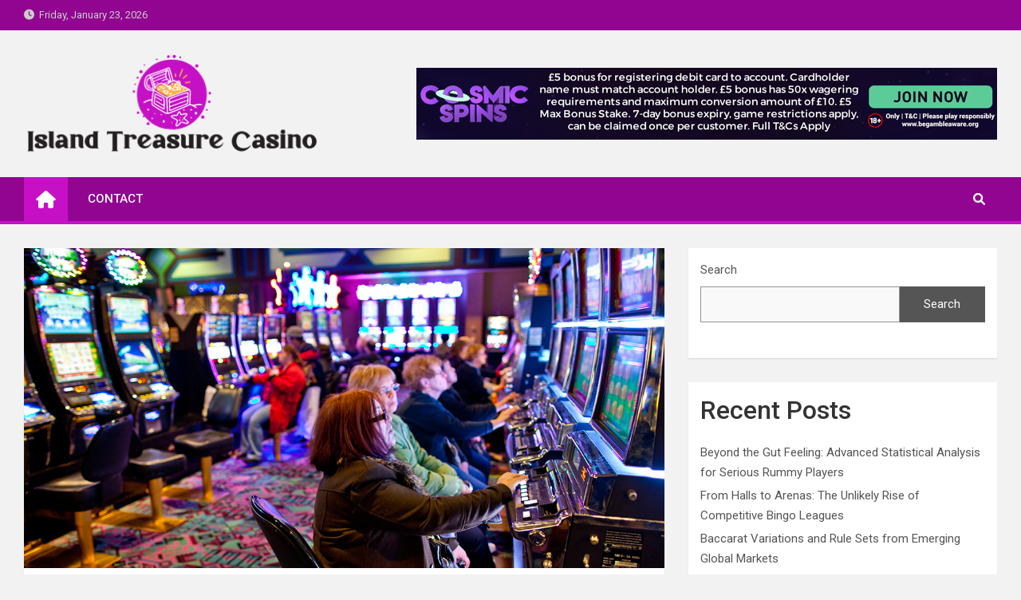

--- FILE ---
content_type: text/html; charset=UTF-8
request_url: https://islandtreasurecasino.com/the-impact-of-casino-gambling-on-the-moral-fabric-of-society/
body_size: 14060
content:
<!doctype html>
<html lang="en-US">
<head>
	<meta charset="UTF-8">
	<meta name="viewport" content="width=device-width, initial-scale=1, shrink-to-fit=no">
	<link rel="profile" href="https://gmpg.org/xfn/11">

	<meta name='robots' content='index, follow, max-image-preview:large, max-snippet:-1, max-video-preview:-1' />
	<style>img:is([sizes="auto" i], [sizes^="auto," i]) { contain-intrinsic-size: 3000px 1500px }</style>
	
	<!-- This site is optimized with the Yoast SEO plugin v26.8 - https://yoast.com/product/yoast-seo-wordpress/ -->
	<title>The Impact of Casino Gambling on the Moral Fabric of Society - Island Treasure Casino</title>
	<link rel="canonical" href="https://islandtreasurecasino.com/the-impact-of-casino-gambling-on-the-moral-fabric-of-society/" />
	<meta property="og:locale" content="en_US" />
	<meta property="og:type" content="article" />
	<meta property="og:title" content="The Impact of Casino Gambling on the Moral Fabric of Society - Island Treasure Casino" />
	<meta property="og:description" content="Casino gambling is an important economic driver, but it also poses social problems that can impact individuals, families and communities. Studies on the effects of casino gambling on society have&hellip;" />
	<meta property="og:url" content="https://islandtreasurecasino.com/the-impact-of-casino-gambling-on-the-moral-fabric-of-society/" />
	<meta property="og:site_name" content="Island Treasure Casino" />
	<meta property="article:published_time" content="2023-03-28T07:13:24+00:00" />
	<meta property="article:modified_time" content="2023-03-28T07:17:19+00:00" />
	<meta property="og:image" content="https://islandtreasurecasino.com/wp-content/uploads/2023/03/1140-the-casino-trap-gamblers-playing.jpg" />
	<meta property="og:image:width" content="1140" />
	<meta property="og:image:height" content="655" />
	<meta property="og:image:type" content="image/jpeg" />
	<meta name="author" content="Micheal Coulson" />
	<meta name="twitter:card" content="summary_large_image" />
	<meta name="twitter:label1" content="Written by" />
	<meta name="twitter:data1" content="Micheal Coulson" />
	<meta name="twitter:label2" content="Est. reading time" />
	<meta name="twitter:data2" content="3 minutes" />
	<script type="application/ld+json" class="yoast-schema-graph">{"@context":"https://schema.org","@graph":[{"@type":"Article","@id":"https://islandtreasurecasino.com/the-impact-of-casino-gambling-on-the-moral-fabric-of-society/#article","isPartOf":{"@id":"https://islandtreasurecasino.com/the-impact-of-casino-gambling-on-the-moral-fabric-of-society/"},"author":{"name":"Micheal Coulson","@id":"https://islandtreasurecasino.com/#/schema/person/6c94ab507234e5e990d14c7bc9fd5f75"},"headline":"The Impact of Casino Gambling on the Moral Fabric of Society","datePublished":"2023-03-28T07:13:24+00:00","dateModified":"2023-03-28T07:17:19+00:00","mainEntityOfPage":{"@id":"https://islandtreasurecasino.com/the-impact-of-casino-gambling-on-the-moral-fabric-of-society/"},"wordCount":562,"commentCount":0,"publisher":{"@id":"https://islandtreasurecasino.com/#organization"},"image":{"@id":"https://islandtreasurecasino.com/the-impact-of-casino-gambling-on-the-moral-fabric-of-society/#primaryimage"},"thumbnailUrl":"https://islandtreasurecasino.com/wp-content/uploads/2023/03/1140-the-casino-trap-gamblers-playing.jpg","keywords":["Casino Gambling"],"articleSection":["Casino"],"inLanguage":"en-US","potentialAction":[{"@type":"CommentAction","name":"Comment","target":["https://islandtreasurecasino.com/the-impact-of-casino-gambling-on-the-moral-fabric-of-society/#respond"]}]},{"@type":"WebPage","@id":"https://islandtreasurecasino.com/the-impact-of-casino-gambling-on-the-moral-fabric-of-society/","url":"https://islandtreasurecasino.com/the-impact-of-casino-gambling-on-the-moral-fabric-of-society/","name":"The Impact of Casino Gambling on the Moral Fabric of Society - Island Treasure Casino","isPartOf":{"@id":"https://islandtreasurecasino.com/#website"},"primaryImageOfPage":{"@id":"https://islandtreasurecasino.com/the-impact-of-casino-gambling-on-the-moral-fabric-of-society/#primaryimage"},"image":{"@id":"https://islandtreasurecasino.com/the-impact-of-casino-gambling-on-the-moral-fabric-of-society/#primaryimage"},"thumbnailUrl":"https://islandtreasurecasino.com/wp-content/uploads/2023/03/1140-the-casino-trap-gamblers-playing.jpg","datePublished":"2023-03-28T07:13:24+00:00","dateModified":"2023-03-28T07:17:19+00:00","breadcrumb":{"@id":"https://islandtreasurecasino.com/the-impact-of-casino-gambling-on-the-moral-fabric-of-society/#breadcrumb"},"inLanguage":"en-US","potentialAction":[{"@type":"ReadAction","target":["https://islandtreasurecasino.com/the-impact-of-casino-gambling-on-the-moral-fabric-of-society/"]}]},{"@type":"ImageObject","inLanguage":"en-US","@id":"https://islandtreasurecasino.com/the-impact-of-casino-gambling-on-the-moral-fabric-of-society/#primaryimage","url":"https://islandtreasurecasino.com/wp-content/uploads/2023/03/1140-the-casino-trap-gamblers-playing.jpg","contentUrl":"https://islandtreasurecasino.com/wp-content/uploads/2023/03/1140-the-casino-trap-gamblers-playing.jpg","width":1140,"height":655},{"@type":"BreadcrumbList","@id":"https://islandtreasurecasino.com/the-impact-of-casino-gambling-on-the-moral-fabric-of-society/#breadcrumb","itemListElement":[{"@type":"ListItem","position":1,"name":"Home","item":"https://islandtreasurecasino.com/"},{"@type":"ListItem","position":2,"name":"The Impact of Casino Gambling on the Moral Fabric of Society"}]},{"@type":"WebSite","@id":"https://islandtreasurecasino.com/#website","url":"https://islandtreasurecasino.com/","name":"Island Treasure Casino","description":"Get The Treasures Inside The Casino","publisher":{"@id":"https://islandtreasurecasino.com/#organization"},"potentialAction":[{"@type":"SearchAction","target":{"@type":"EntryPoint","urlTemplate":"https://islandtreasurecasino.com/?s={search_term_string}"},"query-input":{"@type":"PropertyValueSpecification","valueRequired":true,"valueName":"search_term_string"}}],"inLanguage":"en-US"},{"@type":"Organization","@id":"https://islandtreasurecasino.com/#organization","name":"Island Treasure Casino","url":"https://islandtreasurecasino.com/","logo":{"@type":"ImageObject","inLanguage":"en-US","@id":"https://islandtreasurecasino.com/#/schema/logo/image/","url":"https://islandtreasurecasino.com/wp-content/uploads/2022/05/fsdfsdu-01-01.png","contentUrl":"https://islandtreasurecasino.com/wp-content/uploads/2022/05/fsdfsdu-01-01.png","width":1500,"height":501,"caption":"Island Treasure Casino"},"image":{"@id":"https://islandtreasurecasino.com/#/schema/logo/image/"}},{"@type":"Person","@id":"https://islandtreasurecasino.com/#/schema/person/6c94ab507234e5e990d14c7bc9fd5f75","name":"Micheal Coulson","image":{"@type":"ImageObject","inLanguage":"en-US","@id":"https://islandtreasurecasino.com/#/schema/person/image/","url":"https://secure.gravatar.com/avatar/907f717d6ff34feab873f3de25114a55ef4aba67e2c9f0648be44d43c147d34f?s=96&d=mm&r=g","contentUrl":"https://secure.gravatar.com/avatar/907f717d6ff34feab873f3de25114a55ef4aba67e2c9f0648be44d43c147d34f?s=96&d=mm&r=g","caption":"Micheal Coulson"},"url":"https://islandtreasurecasino.com/author/3/"}]}</script>
	<!-- / Yoast SEO plugin. -->


<link rel='dns-prefetch' href='//fonts.googleapis.com' />
<link rel="alternate" type="application/rss+xml" title="Island Treasure Casino &raquo; Feed" href="https://islandtreasurecasino.com/feed/" />
<link rel="alternate" type="application/rss+xml" title="Island Treasure Casino &raquo; Comments Feed" href="https://islandtreasurecasino.com/comments/feed/" />
<link rel="alternate" type="application/rss+xml" title="Island Treasure Casino &raquo; The Impact of Casino Gambling on the Moral Fabric of Society Comments Feed" href="https://islandtreasurecasino.com/the-impact-of-casino-gambling-on-the-moral-fabric-of-society/feed/" />
<script>
window._wpemojiSettings = {"baseUrl":"https:\/\/s.w.org\/images\/core\/emoji\/16.0.1\/72x72\/","ext":".png","svgUrl":"https:\/\/s.w.org\/images\/core\/emoji\/16.0.1\/svg\/","svgExt":".svg","source":{"concatemoji":"https:\/\/islandtreasurecasino.com\/wp-includes\/js\/wp-emoji-release.min.js?ver=6.8.3"}};
/*! This file is auto-generated */
!function(s,n){var o,i,e;function c(e){try{var t={supportTests:e,timestamp:(new Date).valueOf()};sessionStorage.setItem(o,JSON.stringify(t))}catch(e){}}function p(e,t,n){e.clearRect(0,0,e.canvas.width,e.canvas.height),e.fillText(t,0,0);var t=new Uint32Array(e.getImageData(0,0,e.canvas.width,e.canvas.height).data),a=(e.clearRect(0,0,e.canvas.width,e.canvas.height),e.fillText(n,0,0),new Uint32Array(e.getImageData(0,0,e.canvas.width,e.canvas.height).data));return t.every(function(e,t){return e===a[t]})}function u(e,t){e.clearRect(0,0,e.canvas.width,e.canvas.height),e.fillText(t,0,0);for(var n=e.getImageData(16,16,1,1),a=0;a<n.data.length;a++)if(0!==n.data[a])return!1;return!0}function f(e,t,n,a){switch(t){case"flag":return n(e,"\ud83c\udff3\ufe0f\u200d\u26a7\ufe0f","\ud83c\udff3\ufe0f\u200b\u26a7\ufe0f")?!1:!n(e,"\ud83c\udde8\ud83c\uddf6","\ud83c\udde8\u200b\ud83c\uddf6")&&!n(e,"\ud83c\udff4\udb40\udc67\udb40\udc62\udb40\udc65\udb40\udc6e\udb40\udc67\udb40\udc7f","\ud83c\udff4\u200b\udb40\udc67\u200b\udb40\udc62\u200b\udb40\udc65\u200b\udb40\udc6e\u200b\udb40\udc67\u200b\udb40\udc7f");case"emoji":return!a(e,"\ud83e\udedf")}return!1}function g(e,t,n,a){var r="undefined"!=typeof WorkerGlobalScope&&self instanceof WorkerGlobalScope?new OffscreenCanvas(300,150):s.createElement("canvas"),o=r.getContext("2d",{willReadFrequently:!0}),i=(o.textBaseline="top",o.font="600 32px Arial",{});return e.forEach(function(e){i[e]=t(o,e,n,a)}),i}function t(e){var t=s.createElement("script");t.src=e,t.defer=!0,s.head.appendChild(t)}"undefined"!=typeof Promise&&(o="wpEmojiSettingsSupports",i=["flag","emoji"],n.supports={everything:!0,everythingExceptFlag:!0},e=new Promise(function(e){s.addEventListener("DOMContentLoaded",e,{once:!0})}),new Promise(function(t){var n=function(){try{var e=JSON.parse(sessionStorage.getItem(o));if("object"==typeof e&&"number"==typeof e.timestamp&&(new Date).valueOf()<e.timestamp+604800&&"object"==typeof e.supportTests)return e.supportTests}catch(e){}return null}();if(!n){if("undefined"!=typeof Worker&&"undefined"!=typeof OffscreenCanvas&&"undefined"!=typeof URL&&URL.createObjectURL&&"undefined"!=typeof Blob)try{var e="postMessage("+g.toString()+"("+[JSON.stringify(i),f.toString(),p.toString(),u.toString()].join(",")+"));",a=new Blob([e],{type:"text/javascript"}),r=new Worker(URL.createObjectURL(a),{name:"wpTestEmojiSupports"});return void(r.onmessage=function(e){c(n=e.data),r.terminate(),t(n)})}catch(e){}c(n=g(i,f,p,u))}t(n)}).then(function(e){for(var t in e)n.supports[t]=e[t],n.supports.everything=n.supports.everything&&n.supports[t],"flag"!==t&&(n.supports.everythingExceptFlag=n.supports.everythingExceptFlag&&n.supports[t]);n.supports.everythingExceptFlag=n.supports.everythingExceptFlag&&!n.supports.flag,n.DOMReady=!1,n.readyCallback=function(){n.DOMReady=!0}}).then(function(){return e}).then(function(){var e;n.supports.everything||(n.readyCallback(),(e=n.source||{}).concatemoji?t(e.concatemoji):e.wpemoji&&e.twemoji&&(t(e.twemoji),t(e.wpemoji)))}))}((window,document),window._wpemojiSettings);
</script>

<style id='wp-emoji-styles-inline-css'>

	img.wp-smiley, img.emoji {
		display: inline !important;
		border: none !important;
		box-shadow: none !important;
		height: 1em !important;
		width: 1em !important;
		margin: 0 0.07em !important;
		vertical-align: -0.1em !important;
		background: none !important;
		padding: 0 !important;
	}
</style>
<link rel='stylesheet' id='wp-block-library-css' href='https://islandtreasurecasino.com/wp-includes/css/dist/block-library/style.min.css?ver=6.8.3' media='all' />
<style id='classic-theme-styles-inline-css'>
/*! This file is auto-generated */
.wp-block-button__link{color:#fff;background-color:#32373c;border-radius:9999px;box-shadow:none;text-decoration:none;padding:calc(.667em + 2px) calc(1.333em + 2px);font-size:1.125em}.wp-block-file__button{background:#32373c;color:#fff;text-decoration:none}
</style>
<style id='global-styles-inline-css'>
:root{--wp--preset--aspect-ratio--square: 1;--wp--preset--aspect-ratio--4-3: 4/3;--wp--preset--aspect-ratio--3-4: 3/4;--wp--preset--aspect-ratio--3-2: 3/2;--wp--preset--aspect-ratio--2-3: 2/3;--wp--preset--aspect-ratio--16-9: 16/9;--wp--preset--aspect-ratio--9-16: 9/16;--wp--preset--color--black: #000000;--wp--preset--color--cyan-bluish-gray: #abb8c3;--wp--preset--color--white: #ffffff;--wp--preset--color--pale-pink: #f78da7;--wp--preset--color--vivid-red: #cf2e2e;--wp--preset--color--luminous-vivid-orange: #ff6900;--wp--preset--color--luminous-vivid-amber: #fcb900;--wp--preset--color--light-green-cyan: #7bdcb5;--wp--preset--color--vivid-green-cyan: #00d084;--wp--preset--color--pale-cyan-blue: #8ed1fc;--wp--preset--color--vivid-cyan-blue: #0693e3;--wp--preset--color--vivid-purple: #9b51e0;--wp--preset--gradient--vivid-cyan-blue-to-vivid-purple: linear-gradient(135deg,rgba(6,147,227,1) 0%,rgb(155,81,224) 100%);--wp--preset--gradient--light-green-cyan-to-vivid-green-cyan: linear-gradient(135deg,rgb(122,220,180) 0%,rgb(0,208,130) 100%);--wp--preset--gradient--luminous-vivid-amber-to-luminous-vivid-orange: linear-gradient(135deg,rgba(252,185,0,1) 0%,rgba(255,105,0,1) 100%);--wp--preset--gradient--luminous-vivid-orange-to-vivid-red: linear-gradient(135deg,rgba(255,105,0,1) 0%,rgb(207,46,46) 100%);--wp--preset--gradient--very-light-gray-to-cyan-bluish-gray: linear-gradient(135deg,rgb(238,238,238) 0%,rgb(169,184,195) 100%);--wp--preset--gradient--cool-to-warm-spectrum: linear-gradient(135deg,rgb(74,234,220) 0%,rgb(151,120,209) 20%,rgb(207,42,186) 40%,rgb(238,44,130) 60%,rgb(251,105,98) 80%,rgb(254,248,76) 100%);--wp--preset--gradient--blush-light-purple: linear-gradient(135deg,rgb(255,206,236) 0%,rgb(152,150,240) 100%);--wp--preset--gradient--blush-bordeaux: linear-gradient(135deg,rgb(254,205,165) 0%,rgb(254,45,45) 50%,rgb(107,0,62) 100%);--wp--preset--gradient--luminous-dusk: linear-gradient(135deg,rgb(255,203,112) 0%,rgb(199,81,192) 50%,rgb(65,88,208) 100%);--wp--preset--gradient--pale-ocean: linear-gradient(135deg,rgb(255,245,203) 0%,rgb(182,227,212) 50%,rgb(51,167,181) 100%);--wp--preset--gradient--electric-grass: linear-gradient(135deg,rgb(202,248,128) 0%,rgb(113,206,126) 100%);--wp--preset--gradient--midnight: linear-gradient(135deg,rgb(2,3,129) 0%,rgb(40,116,252) 100%);--wp--preset--font-size--small: 13px;--wp--preset--font-size--medium: 20px;--wp--preset--font-size--large: 36px;--wp--preset--font-size--x-large: 42px;--wp--preset--spacing--20: 0.44rem;--wp--preset--spacing--30: 0.67rem;--wp--preset--spacing--40: 1rem;--wp--preset--spacing--50: 1.5rem;--wp--preset--spacing--60: 2.25rem;--wp--preset--spacing--70: 3.38rem;--wp--preset--spacing--80: 5.06rem;--wp--preset--shadow--natural: 6px 6px 9px rgba(0, 0, 0, 0.2);--wp--preset--shadow--deep: 12px 12px 50px rgba(0, 0, 0, 0.4);--wp--preset--shadow--sharp: 6px 6px 0px rgba(0, 0, 0, 0.2);--wp--preset--shadow--outlined: 6px 6px 0px -3px rgba(255, 255, 255, 1), 6px 6px rgba(0, 0, 0, 1);--wp--preset--shadow--crisp: 6px 6px 0px rgba(0, 0, 0, 1);}:where(.is-layout-flex){gap: 0.5em;}:where(.is-layout-grid){gap: 0.5em;}body .is-layout-flex{display: flex;}.is-layout-flex{flex-wrap: wrap;align-items: center;}.is-layout-flex > :is(*, div){margin: 0;}body .is-layout-grid{display: grid;}.is-layout-grid > :is(*, div){margin: 0;}:where(.wp-block-columns.is-layout-flex){gap: 2em;}:where(.wp-block-columns.is-layout-grid){gap: 2em;}:where(.wp-block-post-template.is-layout-flex){gap: 1.25em;}:where(.wp-block-post-template.is-layout-grid){gap: 1.25em;}.has-black-color{color: var(--wp--preset--color--black) !important;}.has-cyan-bluish-gray-color{color: var(--wp--preset--color--cyan-bluish-gray) !important;}.has-white-color{color: var(--wp--preset--color--white) !important;}.has-pale-pink-color{color: var(--wp--preset--color--pale-pink) !important;}.has-vivid-red-color{color: var(--wp--preset--color--vivid-red) !important;}.has-luminous-vivid-orange-color{color: var(--wp--preset--color--luminous-vivid-orange) !important;}.has-luminous-vivid-amber-color{color: var(--wp--preset--color--luminous-vivid-amber) !important;}.has-light-green-cyan-color{color: var(--wp--preset--color--light-green-cyan) !important;}.has-vivid-green-cyan-color{color: var(--wp--preset--color--vivid-green-cyan) !important;}.has-pale-cyan-blue-color{color: var(--wp--preset--color--pale-cyan-blue) !important;}.has-vivid-cyan-blue-color{color: var(--wp--preset--color--vivid-cyan-blue) !important;}.has-vivid-purple-color{color: var(--wp--preset--color--vivid-purple) !important;}.has-black-background-color{background-color: var(--wp--preset--color--black) !important;}.has-cyan-bluish-gray-background-color{background-color: var(--wp--preset--color--cyan-bluish-gray) !important;}.has-white-background-color{background-color: var(--wp--preset--color--white) !important;}.has-pale-pink-background-color{background-color: var(--wp--preset--color--pale-pink) !important;}.has-vivid-red-background-color{background-color: var(--wp--preset--color--vivid-red) !important;}.has-luminous-vivid-orange-background-color{background-color: var(--wp--preset--color--luminous-vivid-orange) !important;}.has-luminous-vivid-amber-background-color{background-color: var(--wp--preset--color--luminous-vivid-amber) !important;}.has-light-green-cyan-background-color{background-color: var(--wp--preset--color--light-green-cyan) !important;}.has-vivid-green-cyan-background-color{background-color: var(--wp--preset--color--vivid-green-cyan) !important;}.has-pale-cyan-blue-background-color{background-color: var(--wp--preset--color--pale-cyan-blue) !important;}.has-vivid-cyan-blue-background-color{background-color: var(--wp--preset--color--vivid-cyan-blue) !important;}.has-vivid-purple-background-color{background-color: var(--wp--preset--color--vivid-purple) !important;}.has-black-border-color{border-color: var(--wp--preset--color--black) !important;}.has-cyan-bluish-gray-border-color{border-color: var(--wp--preset--color--cyan-bluish-gray) !important;}.has-white-border-color{border-color: var(--wp--preset--color--white) !important;}.has-pale-pink-border-color{border-color: var(--wp--preset--color--pale-pink) !important;}.has-vivid-red-border-color{border-color: var(--wp--preset--color--vivid-red) !important;}.has-luminous-vivid-orange-border-color{border-color: var(--wp--preset--color--luminous-vivid-orange) !important;}.has-luminous-vivid-amber-border-color{border-color: var(--wp--preset--color--luminous-vivid-amber) !important;}.has-light-green-cyan-border-color{border-color: var(--wp--preset--color--light-green-cyan) !important;}.has-vivid-green-cyan-border-color{border-color: var(--wp--preset--color--vivid-green-cyan) !important;}.has-pale-cyan-blue-border-color{border-color: var(--wp--preset--color--pale-cyan-blue) !important;}.has-vivid-cyan-blue-border-color{border-color: var(--wp--preset--color--vivid-cyan-blue) !important;}.has-vivid-purple-border-color{border-color: var(--wp--preset--color--vivid-purple) !important;}.has-vivid-cyan-blue-to-vivid-purple-gradient-background{background: var(--wp--preset--gradient--vivid-cyan-blue-to-vivid-purple) !important;}.has-light-green-cyan-to-vivid-green-cyan-gradient-background{background: var(--wp--preset--gradient--light-green-cyan-to-vivid-green-cyan) !important;}.has-luminous-vivid-amber-to-luminous-vivid-orange-gradient-background{background: var(--wp--preset--gradient--luminous-vivid-amber-to-luminous-vivid-orange) !important;}.has-luminous-vivid-orange-to-vivid-red-gradient-background{background: var(--wp--preset--gradient--luminous-vivid-orange-to-vivid-red) !important;}.has-very-light-gray-to-cyan-bluish-gray-gradient-background{background: var(--wp--preset--gradient--very-light-gray-to-cyan-bluish-gray) !important;}.has-cool-to-warm-spectrum-gradient-background{background: var(--wp--preset--gradient--cool-to-warm-spectrum) !important;}.has-blush-light-purple-gradient-background{background: var(--wp--preset--gradient--blush-light-purple) !important;}.has-blush-bordeaux-gradient-background{background: var(--wp--preset--gradient--blush-bordeaux) !important;}.has-luminous-dusk-gradient-background{background: var(--wp--preset--gradient--luminous-dusk) !important;}.has-pale-ocean-gradient-background{background: var(--wp--preset--gradient--pale-ocean) !important;}.has-electric-grass-gradient-background{background: var(--wp--preset--gradient--electric-grass) !important;}.has-midnight-gradient-background{background: var(--wp--preset--gradient--midnight) !important;}.has-small-font-size{font-size: var(--wp--preset--font-size--small) !important;}.has-medium-font-size{font-size: var(--wp--preset--font-size--medium) !important;}.has-large-font-size{font-size: var(--wp--preset--font-size--large) !important;}.has-x-large-font-size{font-size: var(--wp--preset--font-size--x-large) !important;}
:where(.wp-block-post-template.is-layout-flex){gap: 1.25em;}:where(.wp-block-post-template.is-layout-grid){gap: 1.25em;}
:where(.wp-block-columns.is-layout-flex){gap: 2em;}:where(.wp-block-columns.is-layout-grid){gap: 2em;}
:root :where(.wp-block-pullquote){font-size: 1.5em;line-height: 1.6;}
</style>
<link rel='stylesheet' id='contact-form-7-css' href='https://islandtreasurecasino.com/wp-content/plugins/contact-form-7/includes/css/styles.css?ver=6.1.4' media='all' />
<link rel='stylesheet' id='ez-toc-css' href='https://islandtreasurecasino.com/wp-content/plugins/easy-table-of-contents/assets/css/screen.min.css?ver=2.0.80' media='all' />
<style id='ez-toc-inline-css'>
div#ez-toc-container .ez-toc-title {font-size: 120%;}div#ez-toc-container .ez-toc-title {font-weight: 500;}div#ez-toc-container ul li , div#ez-toc-container ul li a {font-size: 95%;}div#ez-toc-container ul li , div#ez-toc-container ul li a {font-weight: 500;}div#ez-toc-container nav ul ul li {font-size: 90%;}.ez-toc-box-title {font-weight: bold; margin-bottom: 10px; text-align: center; text-transform: uppercase; letter-spacing: 1px; color: #666; padding-bottom: 5px;position:absolute;top:-4%;left:5%;background-color: inherit;transition: top 0.3s ease;}.ez-toc-box-title.toc-closed {top:-25%;}
.ez-toc-container-direction {direction: ltr;}.ez-toc-counter ul{counter-reset: item ;}.ez-toc-counter nav ul li a::before {content: counters(item, '.', decimal) '. ';display: inline-block;counter-increment: item;flex-grow: 0;flex-shrink: 0;margin-right: .2em; float: left; }.ez-toc-widget-direction {direction: ltr;}.ez-toc-widget-container ul{counter-reset: item ;}.ez-toc-widget-container nav ul li a::before {content: counters(item, '.', decimal) '. ';display: inline-block;counter-increment: item;flex-grow: 0;flex-shrink: 0;margin-right: .2em; float: left; }
</style>
<link rel='stylesheet' id='bootstrap-style-css' href='https://islandtreasurecasino.com/wp-content/themes/magazinenp/assets/vendor/bootstrap/css/bootstrap.min.css?ver=4.0.0' media='all' />
<link rel='stylesheet' id='font-awesome-style-css' href='https://islandtreasurecasino.com/wp-content/themes/magazinenp/assets/vendor/font-awesome/css/font-awesome.css?ver=6.8.3' media='all' />
<link rel='stylesheet' id='magazinenp-google-fonts-css' href='//fonts.googleapis.com/css?family=Roboto%3A100%2C300%2C300i%2C400%2C400i%2C500%2C500i%2C700%2C700i&#038;ver=6.8.3' media='all' />
<link rel='stylesheet' id='owl-carousel-css' href='https://islandtreasurecasino.com/wp-content/themes/magazinenp/assets/vendor/owl-carousel/owl.carousel.min.css?ver=2.3.4' media='all' />
<link rel='stylesheet' id='magazinenp-main-style-css' href='https://islandtreasurecasino.com/wp-content/themes/magazinenp/assets/css/magazinenp.css?ver=1.1.10' media='all' />
<link rel='stylesheet' id='magazinenp-style-css' href='https://islandtreasurecasino.com/wp-content/themes/magazineplus/style.css?ver=6.8.3' media='all' />
<script src="https://islandtreasurecasino.com/wp-includes/js/jquery/jquery.min.js?ver=3.7.1" id="jquery-core-js"></script>
<script src="https://islandtreasurecasino.com/wp-includes/js/jquery/jquery-migrate.min.js?ver=3.4.1" id="jquery-migrate-js"></script>
<link rel="https://api.w.org/" href="https://islandtreasurecasino.com/wp-json/" /><link rel="alternate" title="JSON" type="application/json" href="https://islandtreasurecasino.com/wp-json/wp/v2/posts/274" /><meta name="generator" content="WordPress 6.8.3" />
<link rel='shortlink' href='https://islandtreasurecasino.com/?p=274' />
<link rel="alternate" title="oEmbed (JSON)" type="application/json+oembed" href="https://islandtreasurecasino.com/wp-json/oembed/1.0/embed?url=https%3A%2F%2Fislandtreasurecasino.com%2Fthe-impact-of-casino-gambling-on-the-moral-fabric-of-society%2F" />
<link rel="alternate" title="oEmbed (XML)" type="text/xml+oembed" href="https://islandtreasurecasino.com/wp-json/oembed/1.0/embed?url=https%3A%2F%2Fislandtreasurecasino.com%2Fthe-impact-of-casino-gambling-on-the-moral-fabric-of-society%2F&#038;format=xml" />
<!-- MagenetMonetization V: 1.0.29.3--><!-- MagenetMonetization 1 --><!-- MagenetMonetization 1.1 --><link rel="pingback" href="https://islandtreasurecasino.com/xmlrpc.php">
        <style class="magazinenp-dynamic-css">

            
        </style>

        		<style>
						.site-title,
			.site-description {
				position: absolute;
				clip: rect(1px, 1px, 1px, 1px);
			}

					</style>
		<link rel="icon" href="https://islandtreasurecasino.com/wp-content/uploads/2022/05/cropped-fsdfsdu-01-02-32x32.png" sizes="32x32" />
<link rel="icon" href="https://islandtreasurecasino.com/wp-content/uploads/2022/05/cropped-fsdfsdu-01-02-192x192.png" sizes="192x192" />
<link rel="apple-touch-icon" href="https://islandtreasurecasino.com/wp-content/uploads/2022/05/cropped-fsdfsdu-01-02-180x180.png" />
<meta name="msapplication-TileImage" content="https://islandtreasurecasino.com/wp-content/uploads/2022/05/cropped-fsdfsdu-01-02-270x270.png" />
		<style id="wp-custom-css">
			.no-sticky-sidebar{
	position: sticky;
    top: 0px;
}		</style>
		</head>

<body data-rsssl=1 class="wp-singular post-template-default single single-post postid-274 single-format-standard wp-custom-logo wp-theme-magazinenp wp-child-theme-magazineplus theme-body group-blog title-style4 magazinenp-image-hover-effect-theme_default right full_width_content_layout">


<div id="page" class="site">
	<a class="skip-link screen-reader-text" href="#content">Skip to content</a>
	<header id="masthead" class="site-header">
		<div class="mnp-top-header">
    <div class="container">
        <div class="row gutter-10">
                            <div class="col col-sm mnp-date-section">
                    <div class="date">
                        <ul>
                            <li>
                                <i class="mnp-icon fa fa-clock"></i>&nbsp;&nbsp;Friday, January 23, 2026                            </li>
                        </ul>
                    </div>
                </div>
            
                    </div>
    </div>
</div><div class="mnp-mid-header" >
    <div class="container">
        <div class="row align-items-center">
            <div class="col-lg-4 mnp-branding-wrap">
                <div class="site-branding navbar-brand">
                    <a href="https://islandtreasurecasino.com/" class="custom-logo-link" rel="home"><img width="1500" height="501" src="https://islandtreasurecasino.com/wp-content/uploads/2022/05/fsdfsdu-01-01.png" class="custom-logo" alt="Island Treasure Casino" decoding="async" fetchpriority="high" srcset="https://islandtreasurecasino.com/wp-content/uploads/2022/05/fsdfsdu-01-01.png 1500w, https://islandtreasurecasino.com/wp-content/uploads/2022/05/fsdfsdu-01-01-300x100.png 300w, https://islandtreasurecasino.com/wp-content/uploads/2022/05/fsdfsdu-01-01-1024x342.png 1024w, https://islandtreasurecasino.com/wp-content/uploads/2022/05/fsdfsdu-01-01-768x257.png 768w" sizes="(max-width: 1500px) 100vw, 1500px" /></a>                        <h2 class="site-title"><a href="https://islandtreasurecasino.com/"
                                                  rel="home">Island Treasure Casino</a></h2>
                                            <p class="site-description">Get The Treasures Inside The Casino</p>
                                    </div>
            </div>
                            <div class="col-lg-8 navbar-ad-section">
                                            <img class="img-fluid"
                             src="https://islandtreasurecasino.com/wp-content/uploads/2022/05/728x90.gif"
                             alt="Banner Add">
                                        </div>
                    </div>
    </div>
</div>
<nav class="mnp-bottom-header navbar navbar-expand-lg d-block mnp-sticky1">
	<div class="navigation-bar">
		<div class="navigation-bar-top">
			<div class="container">
									<div class="mnp-home-icon"><a href="https://islandtreasurecasino.com/" rel="home"><i
								class="fa fa-home"></i></a></div>

				
				<button class="navbar-toggler menu-toggle collapsed" type="button" data-toggle="collapse"
						data-target="#navbarCollapse" aria-controls="navbarCollapse" aria-expanded="false"
						aria-label="Toggle navigation"></button>
									<button class="search-toggle"></button>
							</div>

			<div class="search-bar">
				<div class="container">
					<div id="magazinenp-search-block" class="search-block off">
						<form action="https://islandtreasurecasino.com/" method="get" class="search-form">
	<label class="assistive-text"> Search </label>
	<div class="input-group">
		<input type="search" value="" placeholder="Search" class="form-control s" name="s">
		<div class="input-group-prepend">
			<button class="btn btn-theme">Search</button>
		</div>
	</div>
</form>
					</div>
				</div>
			</div>
		</div>
		<div class="navbar-main">
			<div class="container">
									<div class="mnp-home-icon"><a href="https://islandtreasurecasino.com/" rel="home"><i
								class="fa fa-home"></i></a></div>

								<div class="collapse navbar-collapse" id="navbarCollapse">
					<div id="site-navigation"
						 class="main-navigation nav-uppercase"
						 role="navigation">
						<ul class="nav-menu navbar-nav d-lg-block"><li id="menu-item-88" class="menu-item menu-item-type-post_type menu-item-object-page menu-item-88"><a href="https://islandtreasurecasino.com/contact/">Contact</a></li>
</ul>					</div>
				</div>
									<div class="nav-search">
						<button class="search-toggle"></button>
					</div>
							</div>
		</div>
	</div>

</nav>

	</header>

		<div id="content"
		 class="site-content">
		<div class="container">
						<div class="row justify-content-center site-content-row">
		<!-- #start of primary div--><div id="primary" class="content-area col-lg-8 "> 		<main id="main" class="site-main">

			
<div class="post-274 post type-post status-publish format-standard has-post-thumbnail hentry category-casino tag-casino-gambling">

        <figure class="post-featured-image page-single-img-wrap magazinenp-parts-item">
        <div class="mnp-post-image"
             style="background-image: url('https://islandtreasurecasino.com/wp-content/uploads/2023/03/1140-the-casino-trap-gamblers-playing.jpg');"></div>
    </figure><!-- .post-featured-image .page-single-img-wrap -->
    <div class="entry-meta category-meta">
    <div class="cat-links">			<a class="mnp-category-item mnp-cat-3"
			   href="https://islandtreasurecasino.com/category/casino/" rel="category tag">Casino</a>

			</div></div>
<header class="entry-header magazinenp-parts-item">
    <h1 class="entry-title">The Impact of Casino Gambling on the Moral Fabric of Society</h1></header>		<div class="entry-meta magazinenp-parts-item">
			<div class="date created-date"><a href="https://islandtreasurecasino.com/the-impact-of-casino-gambling-on-the-moral-fabric-of-society/" title="The Impact of Casino Gambling on the Moral Fabric of Society"><i class="mnp-icon fa fa-clock"></i>3 years ago</a> </div> <div class="by-author vcard author"><a href="https://islandtreasurecasino.com/author/3/"><i class="mnp-icon fa fa-user-circle"></i>Micheal Coulson</a> </div>							<div class="comments">
					<a href="https://islandtreasurecasino.com/the-impact-of-casino-gambling-on-the-moral-fabric-of-society/#respond">No Comments</a>				</div>
					</div>
	<div class="entry-content magazinenp-parts-item">
	
<p>Casino gambling is an important economic driver, but it also poses social problems that can impact individuals, families and communities.</p>



<p>Studies on the effects of casino gambling on society have been conducted, but their methods are often inadequate and may lead to inaccurate conclusions.</p>



<div id="ez-toc-container" class="ez-toc-v2_0_80 counter-hierarchy ez-toc-counter ez-toc-grey ez-toc-container-direction">
<div class="ez-toc-title-container">
<p class="ez-toc-title" style="cursor:inherit">Table of Contents</p>
<span class="ez-toc-title-toggle"><a href="#" class="ez-toc-pull-right ez-toc-btn ez-toc-btn-xs ez-toc-btn-default ez-toc-toggle" aria-label="Toggle Table of Content"><span class="ez-toc-js-icon-con"><span class=""><span class="eztoc-hide" style="display:none;">Toggle</span><span class="ez-toc-icon-toggle-span"><svg style="fill: #999;color:#999" xmlns="http://www.w3.org/2000/svg" class="list-377408" width="20px" height="20px" viewBox="0 0 24 24" fill="none"><path d="M6 6H4v2h2V6zm14 0H8v2h12V6zM4 11h2v2H4v-2zm16 0H8v2h12v-2zM4 16h2v2H4v-2zm16 0H8v2h12v-2z" fill="currentColor"></path></svg><svg style="fill: #999;color:#999" class="arrow-unsorted-368013" xmlns="http://www.w3.org/2000/svg" width="10px" height="10px" viewBox="0 0 24 24" version="1.2" baseProfile="tiny"><path d="M18.2 9.3l-6.2-6.3-6.2 6.3c-.2.2-.3.4-.3.7s.1.5.3.7c.2.2.4.3.7.3h11c.3 0 .5-.1.7-.3.2-.2.3-.5.3-.7s-.1-.5-.3-.7zM5.8 14.7l6.2 6.3 6.2-6.3c.2-.2.3-.5.3-.7s-.1-.5-.3-.7c-.2-.2-.4-.3-.7-.3h-11c-.3 0-.5.1-.7.3-.2.2-.3.5-.3.7s.1.5.3.7z"/></svg></span></span></span></a></span></div>
<nav><ul class='ez-toc-list ez-toc-list-level-1 ' ><li class='ez-toc-page-1 ez-toc-heading-level-2'><a class="ez-toc-link ez-toc-heading-1" href="#Legalization" >Legalization</a></li><li class='ez-toc-page-1 ez-toc-heading-level-2'><a class="ez-toc-link ez-toc-heading-2" href="#Regulation" >Regulation</a></li><li class='ez-toc-page-1 ez-toc-heading-level-2'><a class="ez-toc-link ez-toc-heading-3" href="#Taxes" >Taxes</a></li><li class='ez-toc-page-1 ez-toc-heading-level-2'><a class="ez-toc-link ez-toc-heading-4" href="#Social_impact" >Social impact</a></li></ul></nav></div>
<h2 class="wp-block-heading"><span class="ez-toc-section" id="Legalization"></span>Legalization<span class="ez-toc-section-end"></span></h2>



<p>Though gambling can bring economic benefits to communities, the industry also imposes social costs. These include traffic congestion, demands on public infrastructure and services (roads, schools, police), environmental effects and increased crime.</p>



<p>Legalizing casino gambling is a contentious issue, as many consider it to be an immoral act. Nonetheless, in recent years many states have agreed to permit casinos within their borders.</p>



<p>Assessing the social effects of casino gambling requires understanding how local residents perceive it. Perceptions may differ based on age, education level, socioeconomic status and religious beliefs.</p>



<p>Singapore, for instance, has seen the introduction of casino gambling lead to various socio-economic developments. For instance, it created job opportunities within the gaming sector which attract foreign capital and diversified employment types.</p>



<h2 class="wp-block-heading"><span class="ez-toc-section" id="Regulation"></span>Regulation<span class="ez-toc-section-end"></span></h2>



<p>The moral fabric of society should be taken into account when debating whether casino gambling should be legal. Many people oppose gambling, contending that it runs counter to their personal values and that casinos encourage problem gamblers to act on impulse.</p>



<p>Some people, however, support casino gambling as an enjoyable form of entertainment that could generate additional revenues for government entities. Conversely, others disapprove of gambling out of religious reasons or because it squanders money that could be put to productive uses.</p>



<p>Gambling in the United States was previously heavily regulated at both state and federal levels. Nowadays, many US states have passed laws permitting various forms of gambling such as Indian casinos, horse racing, bingo halls and poker rooms.</p>



<h2 class="wp-block-heading"><span class="ez-toc-section" id="Taxes"></span>Taxes<span class="ez-toc-section-end"></span></h2>



<p>Casino gambling has a profound effect on society, affecting economics, quality of life and social dynamics alike.</p>



<p>Gambling revenues account for a substantial share of state tax and fee income, particularly in states with legalized casinos or expanded gaming options. These taxes can be used to supplement state budget gaps that arise when economic conditions become difficult.</p>



<p>State legislators typically support legalizing gambling activities to generate additional sources of revenue during times of economic difficulty or when other sources of income become depleted. They contend that legalizing gambling encourages local economic development and attracts tourists to their states.</p>



<p>States should be mindful that any revenue gains from gambling legalization and expansion are temporary and often come with costs. These can include intangible costs like bankruptcy, crime, job loss, divorce, suicide, family problems and regulatory expenses which are difficult to quantify.</p>



<h2 class="wp-block-heading"><span class="ez-toc-section" id="Social_impact"></span>Social impact<span class="ez-toc-section-end"></span></h2>



<p>Casinos generate tax revenue for their home cities, creating jobs and stimulating local economies. Furthermore, they draw visitors who spend money locally while supporting hotels and other tourist attractions.</p>



<p>Gambling is a social activity that brings people together and provides relaxation. It also offers them the chance to learn new things and craft intricate strategies in order to win at the game.</p>



<p>However, gambling can have many unintended consequences. These include financial issues, bad debts or bankruptcy, committing crimes for money purposes and deceiving friends and family.</p>



<p>Some researchers have argued that casino establishments &#8220;strangle&#8221; development spaces for other industries (Garrett 2004, Grinols and Mustard 2006, MacIsaac 1995, Wan and Kong 2008). Unfortunately, these opinions were not shared by survey respondents in this study.</p>
</div>
<footer class="entry-meta"><span class="tag-links"><span class="label">Tags:</span> <a href="https://islandtreasurecasino.com/tag/casino-gambling/" rel="tag">Casino Gambling</a></span><!-- .tag-links --></footer><!-- .entry-meta --></div>


	<nav class="navigation post-navigation" aria-label="Posts">
		<h2 class="screen-reader-text">Post navigation</h2>
		<div class="nav-links"><div class="nav-previous"><a href="https://islandtreasurecasino.com/the-rise-of-smartphone-gambling-and-its-impact-on-the-online-casino-industry/" rel="prev"><strong>The Rise of Smartphone Gambling and its Impact on the Online Casino Industry</strong><strong></strong></a></div><div class="nav-next"><a href="https://islandtreasurecasino.com/how-to-play-texas-holdem-like-a-pro/" rel="next">How to Play Texas Hold&#8217;em Like a Pro</a></div></div>
	</nav>
<div id="comments" class="comments-area">

    	<div id="respond" class="comment-respond">
		<h3 id="reply-title" class="comment-reply-title">Leave a Reply <small><a rel="nofollow" id="cancel-comment-reply-link" href="/the-impact-of-casino-gambling-on-the-moral-fabric-of-society/#respond" style="display:none;">Cancel reply</a></small></h3><form action="https://islandtreasurecasino.com/wp-comments-post.php" method="post" id="commentform" class="comment-form"><p class="comment-notes"><span id="email-notes">Your email address will not be published.</span> <span class="required-field-message">Required fields are marked <span class="required">*</span></span></p><p class="comment-form-comment"><label for="comment">Comment <span class="required">*</span></label> <textarea id="comment" name="comment" cols="45" rows="8" maxlength="65525" required></textarea></p><p class="comment-form-author"><label for="author">Name <span class="required">*</span></label> <input id="author" name="author" type="text" value="" size="30" maxlength="245" autocomplete="name" required /></p>
<p class="comment-form-email"><label for="email">Email <span class="required">*</span></label> <input id="email" name="email" type="email" value="" size="30" maxlength="100" aria-describedby="email-notes" autocomplete="email" required /></p>
<p class="comment-form-url"><label for="url">Website</label> <input id="url" name="url" type="url" value="" size="30" maxlength="200" autocomplete="url" /></p>
<p class="comment-form-cookies-consent"><input id="wp-comment-cookies-consent" name="wp-comment-cookies-consent" type="checkbox" value="yes" /> <label for="wp-comment-cookies-consent">Save my name, email, and website in this browser for the next time I comment.</label></p>
<p class="form-submit"><input name="submit" type="submit" id="submit" class="submit" value="Post Comment" /> <input type='hidden' name='comment_post_ID' value='274' id='comment_post_ID' />
<input type='hidden' name='comment_parent' id='comment_parent' value='0' />
</p></form>	</div><!-- #respond -->
	
</div>

		</main><!-- #main -->
		</div><!-- #end of primary div--><!-- MagenetMonetization 4 -->
<aside id="secondary" class="col-lg-4 widget-area">
    <div class="sticky-sidebar">
        <!-- MagenetMonetization 5 --><section id="block-2" class="widget widget_block widget_search"><form role="search" method="get" action="https://islandtreasurecasino.com/" class="wp-block-search__button-outside wp-block-search__text-button wp-block-search"    ><label class="wp-block-search__label" for="wp-block-search__input-1" >Search</label><div class="wp-block-search__inside-wrapper " ><input class="wp-block-search__input" id="wp-block-search__input-1" placeholder="" value="" type="search" name="s" required /><button aria-label="Search" class="wp-block-search__button wp-element-button" type="submit" >Search</button></div></form></section><!-- MagenetMonetization 5 --><section id="block-3" class="widget widget_block"><div class="wp-block-group"><div class="wp-block-group__inner-container is-layout-flow wp-block-group-is-layout-flow"><h2 class="wp-block-heading">Recent Posts</h2><ul class="wp-block-latest-posts__list wp-block-latest-posts"><li><a class="wp-block-latest-posts__post-title" href="https://islandtreasurecasino.com/advanced-statistical-analysis-and-data-tracking-for-serious-rummy-players/">Beyond the Gut Feeling: Advanced Statistical Analysis for Serious Rummy Players</a></li>
<li><a class="wp-block-latest-posts__post-title" href="https://islandtreasurecasino.com/the-rise-of-competitive-bingo-leagues-and-tournament-strategy/">From Halls to Arenas: The Unlikely Rise of Competitive Bingo Leagues</a></li>
<li><a class="wp-block-latest-posts__post-title" href="https://islandtreasurecasino.com/baccarat-variations-and-rule-sets-from-emerging-global-markets/">Baccarat Variations and Rule Sets from Emerging Global Markets</a></li>
<li><a class="wp-block-latest-posts__post-title" href="https://islandtreasurecasino.com/the-psychology-of-baccarat-betting-patterns-and-player-behavior/">The Psychology of Baccarat Betting Patterns and Player Behavior</a></li>
<li><a class="wp-block-latest-posts__post-title" href="https://islandtreasurecasino.com/advanced-strategies-for-lottery-syndicates-and-group-play-management/">Beyond the Office Pool: Advanced Strategies for Lottery Syndicate and Group Play Management</a></li>
</ul></div></div></section><!-- MagenetMonetization 5 --><section id="block-4" class="widget widget_block"><div class="wp-block-group"><div class="wp-block-group__inner-container is-layout-flow wp-block-group-is-layout-flow"><h2 class="wp-block-heading">Recent Comments</h2><div class="no-comments wp-block-latest-comments">No comments to show.</div></div></div></section>    </div>
</aside>
</div><!-- row -->
		</div><!-- .container -->
	</div><!-- #content .site-content--><!-- wmm d -->
		<div class="mnp-related-posts">
			<div class="container">
				<section class="related-posts">
					<div class="widget-title-wrapper"><h2 class="magazinenp-title">Related Posts</h2></div>					<div class="row gutter-parent-14">
													<div class="col-sm-6 col-lg-3">
								<div class="mnp-post-boxed">

									<div class="mnp-post-image-wrap">
										<div class="featured-mnp-post-image">
											<a href="https://islandtreasurecasino.com/the-rise-of-skill-based-casino-games-and-hybrid-gaming-experiences/" class="mnp-post-image"
											   style="background-image: url('https://islandtreasurecasino.com/wp-content/uploads/2025/12/featured-image-1765540879150-f0e22331.jpg');"></a>
										</div>
										<div class="entry-meta category-meta">
											<div class="cat-links">			<a class="mnp-category-item mnp-cat-3"
			   href="https://islandtreasurecasino.com/category/casino/" rel="category tag">Casino</a>

			</div>										</div>
									</div>

									<div class="post-content">
										<h3 class="entry-title"><a href="https://islandtreasurecasino.com/the-rise-of-skill-based-casino-games-and-hybrid-gaming-experiences/">The Rise of Skill-Based Casino Games and Hybrid Gaming Experiences</a></h3>																					<div class="entry-meta">
												<div class="date created-date"><a href="https://islandtreasurecasino.com/the-rise-of-skill-based-casino-games-and-hybrid-gaming-experiences/" title="The Rise of Skill-Based Casino Games and Hybrid Gaming Experiences"><i class="mnp-icon fa fa-clock"></i>1 month ago</a> </div> <div class="by-author vcard author"><a href="https://islandtreasurecasino.com/author/4/"><i class="mnp-icon fa fa-user-circle"></i>Summer Levine</a> </div>											</div>
																			</div>
								</div>
							</div>
													<div class="col-sm-6 col-lg-3">
								<div class="mnp-post-boxed">

									<div class="mnp-post-image-wrap">
										<div class="featured-mnp-post-image">
											<a href="https://islandtreasurecasino.com/the-architecture-design-psychology-and-sensory-marketing-of-physical-casino-floors/" class="mnp-post-image"
											   style="background-image: url('https://islandtreasurecasino.com/wp-content/uploads/2025/12/featured-image-1765499705562-e7f5792d.jpg');"></a>
										</div>
										<div class="entry-meta category-meta">
											<div class="cat-links">			<a class="mnp-category-item mnp-cat-3"
			   href="https://islandtreasurecasino.com/category/casino/" rel="category tag">Casino</a>

			</div>										</div>
									</div>

									<div class="post-content">
										<h3 class="entry-title"><a href="https://islandtreasurecasino.com/the-architecture-design-psychology-and-sensory-marketing-of-physical-casino-floors/">The Architecture, Design Psychology, and Sensory Marketing of Physical Casino Floors</a></h3>																					<div class="entry-meta">
												<div class="date created-date"><a href="https://islandtreasurecasino.com/the-architecture-design-psychology-and-sensory-marketing-of-physical-casino-floors/" title="The Architecture, Design Psychology, and Sensory Marketing of Physical Casino Floors"><i class="mnp-icon fa fa-clock"></i>1 month ago</a> </div> <div class="by-author vcard author"><a href="https://islandtreasurecasino.com/author/4/"><i class="mnp-icon fa fa-user-circle"></i>Summer Levine</a> </div>											</div>
																			</div>
								</div>
							</div>
													<div class="col-sm-6 col-lg-3">
								<div class="mnp-post-boxed">

									<div class="mnp-post-image-wrap">
										<div class="featured-mnp-post-image">
											<a href="https://islandtreasurecasino.com/behind-the-scenes-of-live-dealer-casino-technology/" class="mnp-post-image"
											   style="background-image: url('https://islandtreasurecasino.com/wp-content/uploads/2025/11/featured-image-1762475754810-77efe335.png');"></a>
										</div>
										<div class="entry-meta category-meta">
											<div class="cat-links">			<a class="mnp-category-item mnp-cat-3"
			   href="https://islandtreasurecasino.com/category/casino/" rel="category tag">Casino</a>

			</div>										</div>
									</div>

									<div class="post-content">
										<h3 class="entry-title"><a href="https://islandtreasurecasino.com/behind-the-scenes-of-live-dealer-casino-technology/">Behind the Curtain: The Real Magic of Live Dealer Casino Tech</a></h3>																					<div class="entry-meta">
												<div class="date created-date"><a href="https://islandtreasurecasino.com/behind-the-scenes-of-live-dealer-casino-technology/" title="Behind the Curtain: The Real Magic of Live Dealer Casino Tech"><i class="mnp-icon fa fa-clock"></i>3 months ago</a> </div> <div class="by-author vcard author"><a href="https://islandtreasurecasino.com/author/4/"><i class="mnp-icon fa fa-user-circle"></i>Summer Levine</a> </div>											</div>
																			</div>
								</div>
							</div>
													<div class="col-sm-6 col-lg-3">
								<div class="mnp-post-boxed">

									<div class="mnp-post-image-wrap">
										<div class="featured-mnp-post-image">
											<a href="https://islandtreasurecasino.com/how-social-media-influencers-are-changing-casino-marketing-strategies/" class="mnp-post-image"
											   style="background-image: url('https://islandtreasurecasino.com/wp-content/uploads/2025/09/featured-image-1757636026450-ddd10dfa.webp');"></a>
										</div>
										<div class="entry-meta category-meta">
											<div class="cat-links">			<a class="mnp-category-item mnp-cat-3"
			   href="https://islandtreasurecasino.com/category/casino/" rel="category tag">Casino</a>

			</div>										</div>
									</div>

									<div class="post-content">
										<h3 class="entry-title"><a href="https://islandtreasurecasino.com/how-social-media-influencers-are-changing-casino-marketing-strategies/">How Social Media Influencers Are Changing Casino Marketing Strategies</a></h3>																					<div class="entry-meta">
												<div class="date created-date"><a href="https://islandtreasurecasino.com/how-social-media-influencers-are-changing-casino-marketing-strategies/" title="How Social Media Influencers Are Changing Casino Marketing Strategies"><i class="mnp-icon fa fa-clock"></i>4 months ago</a> </div> <div class="by-author vcard author"><a href="https://islandtreasurecasino.com/author/4/"><i class="mnp-icon fa fa-user-circle"></i>Summer Levine</a> </div>											</div>
																			</div>
								</div>
							</div>
											</div>
				</section>
			</div>
		</div>
	<footer id="colophon" class="site-footer" >
		<div class="widget-area">
		<div class="container">
			<div class="row">
									<div class="col-sm-6 col-lg-3">
						<!-- MagenetMonetization 5 --><section id="categories-3" class="widget widget_categories"><div class="widget-title-wrapper"><h3 class="widget-title">Categories</h3></div>
			<ul>
					<li class="cat-item cat-item-5"><a href="https://islandtreasurecasino.com/category/baccarat/">Baccarat</a>
</li>
	<li class="cat-item cat-item-4"><a href="https://islandtreasurecasino.com/category/bingo/">Bingo</a>
</li>
	<li class="cat-item cat-item-3"><a href="https://islandtreasurecasino.com/category/casino/">Casino</a>
</li>
	<li class="cat-item cat-item-7"><a href="https://islandtreasurecasino.com/category/lottery/">Lottery</a>
</li>
	<li class="cat-item cat-item-6"><a href="https://islandtreasurecasino.com/category/rummy/">Rummy</a>
</li>
	<li class="cat-item cat-item-1"><a href="https://islandtreasurecasino.com/category/uncategorized/">Uncategorized</a>
</li>
			</ul>

			</section>					</div>
									<div class="col-sm-6 col-lg-3">
						<!-- MagenetMonetization 5 -->
		<section id="recent-posts-2" class="widget widget_recent_entries">
		<div class="widget-title-wrapper"><h3 class="widget-title">Recent Posts</h3></div>
		<ul>
											<li>
					<a href="https://islandtreasurecasino.com/advanced-statistical-analysis-and-data-tracking-for-serious-rummy-players/">Beyond the Gut Feeling: Advanced Statistical Analysis for Serious Rummy Players</a>
									</li>
											<li>
					<a href="https://islandtreasurecasino.com/the-rise-of-competitive-bingo-leagues-and-tournament-strategy/">From Halls to Arenas: The Unlikely Rise of Competitive Bingo Leagues</a>
									</li>
											<li>
					<a href="https://islandtreasurecasino.com/baccarat-variations-and-rule-sets-from-emerging-global-markets/">Baccarat Variations and Rule Sets from Emerging Global Markets</a>
									</li>
											<li>
					<a href="https://islandtreasurecasino.com/the-psychology-of-baccarat-betting-patterns-and-player-behavior/">The Psychology of Baccarat Betting Patterns and Player Behavior</a>
									</li>
											<li>
					<a href="https://islandtreasurecasino.com/advanced-strategies-for-lottery-syndicates-and-group-play-management/">Beyond the Office Pool: Advanced Strategies for Lottery Syndicate and Group Play Management</a>
									</li>
					</ul>

		</section>					</div>
									<div class="col-sm-6 col-lg-3">
						<!-- MagenetMonetization 5 --><section id="media_image-3" class="widget widget_media_image"><div class="widget-title-wrapper"><h3 class="widget-title">Ads</h3></div><a href="https://islandtreasurecasino.com/efe"><img width="300" height="300" src="https://islandtreasurecasino.com/wp-content/uploads/2022/05/slot_300х300_starburst_en.gif" class="image wp-image-104  attachment-full size-full" alt="" style="max-width: 100%; height: auto;" decoding="async" loading="lazy" /></a></section>					</div>
									<div class="col-sm-6 col-lg-3">
						<!-- MagenetMonetization 5 --><section id="media_image-2" class="widget widget_media_image"><div class="widget-title-wrapper"><h3 class="widget-title">Ads</h3></div><a href="https://islandtreasurecasino.com/efe"><img width="300" height="300" src="https://islandtreasurecasino.com/wp-content/uploads/2022/05/300x300-22.gif" class="image wp-image-103  attachment-full size-full" alt="" style="max-width: 100%; height: auto;" decoding="async" loading="lazy" /></a></section>					</div>
							</div>
		</div>
	</div>
<div class="site-info bottom-footer">
	<div class="container">
		<div class="row">
						<div class="copyright col-lg order-lg-1 text-lg-left">
				Copyright © All rights Reserved | Island Treasure Casino.			</div>
		</div>
	</div>
</div>
</footer>
<div class="back-to-top"><a title="Go to Top" href="#masthead"></a></div></div><!-- #page --><script type="speculationrules">
{"prefetch":[{"source":"document","where":{"and":[{"href_matches":"\/*"},{"not":{"href_matches":["\/wp-*.php","\/wp-admin\/*","\/wp-content\/uploads\/*","\/wp-content\/*","\/wp-content\/plugins\/*","\/wp-content\/themes\/magazineplus\/*","\/wp-content\/themes\/magazinenp\/*","\/*\\?(.+)"]}},{"not":{"selector_matches":"a[rel~=\"nofollow\"]"}},{"not":{"selector_matches":".no-prefetch, .no-prefetch a"}}]},"eagerness":"conservative"}]}
</script>
<script src="https://islandtreasurecasino.com/wp-includes/js/dist/hooks.min.js?ver=4d63a3d491d11ffd8ac6" id="wp-hooks-js"></script>
<script src="https://islandtreasurecasino.com/wp-includes/js/dist/i18n.min.js?ver=5e580eb46a90c2b997e6" id="wp-i18n-js"></script>
<script id="wp-i18n-js-after">
wp.i18n.setLocaleData( { 'text direction\u0004ltr': [ 'ltr' ] } );
</script>
<script src="https://islandtreasurecasino.com/wp-content/plugins/contact-form-7/includes/swv/js/index.js?ver=6.1.4" id="swv-js"></script>
<script id="contact-form-7-js-before">
var wpcf7 = {
    "api": {
        "root": "https:\/\/islandtreasurecasino.com\/wp-json\/",
        "namespace": "contact-form-7\/v1"
    },
    "cached": 1
};
</script>
<script src="https://islandtreasurecasino.com/wp-content/plugins/contact-form-7/includes/js/index.js?ver=6.1.4" id="contact-form-7-js"></script>
<script id="ez-toc-scroll-scriptjs-js-extra">
var eztoc_smooth_local = {"scroll_offset":"30","add_request_uri":"","add_self_reference_link":""};
</script>
<script src="https://islandtreasurecasino.com/wp-content/plugins/easy-table-of-contents/assets/js/smooth_scroll.min.js?ver=2.0.80" id="ez-toc-scroll-scriptjs-js"></script>
<script src="https://islandtreasurecasino.com/wp-content/plugins/easy-table-of-contents/vendor/js-cookie/js.cookie.min.js?ver=2.2.1" id="ez-toc-js-cookie-js"></script>
<script src="https://islandtreasurecasino.com/wp-content/plugins/easy-table-of-contents/vendor/sticky-kit/jquery.sticky-kit.min.js?ver=1.9.2" id="ez-toc-jquery-sticky-kit-js"></script>
<script id="ez-toc-js-js-extra">
var ezTOC = {"smooth_scroll":"1","visibility_hide_by_default":"","scroll_offset":"30","fallbackIcon":"<span class=\"\"><span class=\"eztoc-hide\" style=\"display:none;\">Toggle<\/span><span class=\"ez-toc-icon-toggle-span\"><svg style=\"fill: #999;color:#999\" xmlns=\"http:\/\/www.w3.org\/2000\/svg\" class=\"list-377408\" width=\"20px\" height=\"20px\" viewBox=\"0 0 24 24\" fill=\"none\"><path d=\"M6 6H4v2h2V6zm14 0H8v2h12V6zM4 11h2v2H4v-2zm16 0H8v2h12v-2zM4 16h2v2H4v-2zm16 0H8v2h12v-2z\" fill=\"currentColor\"><\/path><\/svg><svg style=\"fill: #999;color:#999\" class=\"arrow-unsorted-368013\" xmlns=\"http:\/\/www.w3.org\/2000\/svg\" width=\"10px\" height=\"10px\" viewBox=\"0 0 24 24\" version=\"1.2\" baseProfile=\"tiny\"><path d=\"M18.2 9.3l-6.2-6.3-6.2 6.3c-.2.2-.3.4-.3.7s.1.5.3.7c.2.2.4.3.7.3h11c.3 0 .5-.1.7-.3.2-.2.3-.5.3-.7s-.1-.5-.3-.7zM5.8 14.7l6.2 6.3 6.2-6.3c.2-.2.3-.5.3-.7s-.1-.5-.3-.7c-.2-.2-.4-.3-.7-.3h-11c-.3 0-.5.1-.7.3-.2.2-.3.5-.3.7s.1.5.3.7z\"\/><\/svg><\/span><\/span>","chamomile_theme_is_on":""};
</script>
<script src="https://islandtreasurecasino.com/wp-content/plugins/easy-table-of-contents/assets/js/front.min.js?ver=2.0.80-1767331422" id="ez-toc-js-js"></script>
<script src="https://islandtreasurecasino.com/wp-content/themes/magazineplus/assets/vendor/easy-tabs/jquery.easytabs.js?ver=1.0.4" id="magazineplus-easytabs-js"></script>
<script src="https://islandtreasurecasino.com/wp-content/themes/magazineplus/assets/js/main.js?ver=1.0.4" id="magazineplus-script-main-js"></script>
<script src="https://islandtreasurecasino.com/wp-content/themes/magazinenp/assets/vendor/bootstrap/js/bootstrap.min.js?ver=4.0.0" id="bootstrap-script-js"></script>
<script src="https://islandtreasurecasino.com/wp-content/themes/magazinenp/assets/vendor/owl-carousel/owl.carousel.min.js?ver=2.3.4" id="owl-carousel-js"></script>
<script src="https://islandtreasurecasino.com/wp-content/themes/magazinenp/assets/vendor/match-height/jquery.matchHeight-min.js?ver=0.7.2" id="jquery-match-height-js"></script>
<script src="https://islandtreasurecasino.com/wp-content/themes/magazinenp/assets/js/skip-link-focus-fix.js?ver=20151215" id="magazinenp-skip-link-focus-fix-js"></script>
<script src="https://islandtreasurecasino.com/wp-includes/js/comment-reply.min.js?ver=6.8.3" id="comment-reply-js" async data-wp-strategy="async"></script>
<script src="https://islandtreasurecasino.com/wp-content/themes/magazinenp/assets/vendor/jquery.marquee/jquery.marquee.min.js?ver=6.8.3" id="jquery-marquee-js"></script>
<script src="https://islandtreasurecasino.com/wp-content/themes/magazinenp/assets/vendor/sticky/jquery.sticky.js?ver=1.0.4" id="jquery-sticky-js"></script>
<script src="https://islandtreasurecasino.com/wp-content/themes/magazinenp/assets/js/magazinenp.js?ver=1.1.10" id="magazinenp-scripts-js"></script>

<div class="mads-block"></div></body>
</html>
<div class="mads-block"></div>

<!-- Page cached by LiteSpeed Cache 7.7 on 2026-01-23 15:38:42 -->